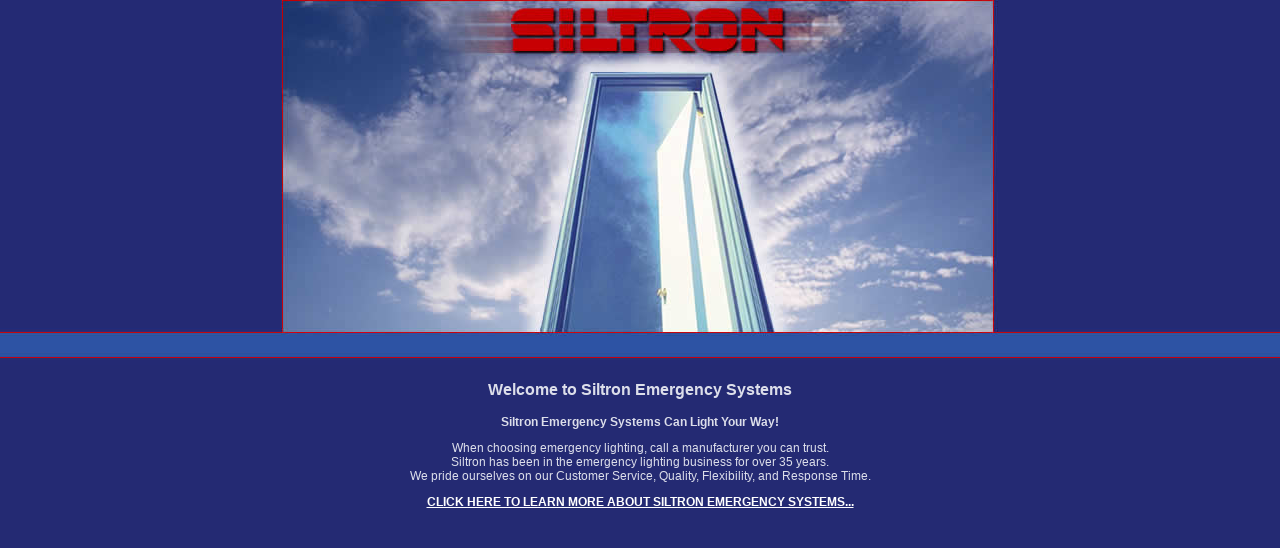

--- FILE ---
content_type: text/html
request_url: http://siltron.com/
body_size: 2072
content:
<html>
<head>
<title>Siltron Emergency Systems</title>
<meta http-equiv="Content-Type" content="text/html; charset=iso-8859-1">
<!--Fireworks MX 2004 Dreamweaver MX 2004 target.  Created Wed Aug 04 15:39:30 GMT-0500 (Central Standard Time) 2004-->
<style type="text/css">
<!--
body {
	margin-left: 0px;
	margin-top: 0px;
	margin-right: 0px;
	margin-bottom: 0px;
}
.style1 {
	font-family: Verdana, Arial, Helvetica, sans-serif;
	color: #DCDEEA;
	font-size: 12px;
}
.style2 {
	font-family: Verdana, Arial, Helvetica, sans-serif;
	color: #DCDEEA;
	font-weight: bold;
	font-size: 16px;
}
.style3 {font-family: Verdana, Arial, Helvetica, sans-serif; color: #DCDEEA; font-size: 12px; font-weight: bold; }
a:link {
	color: #FFFFFF;
}
a:visited {
	color: #FFFFFF;
}
a:hover {
	color: #FFFFFF;
}
a:active {
	color: #FFFFFF;
}
-->
</style></head>
<body bgcolor="#242a73">
<table width="100%"  border="0" cellpadding="0" cellspacing="0" background="images/impact/background.jpg">
  <tr>
    <td><div align="center"><a href="about.html"><img name="impact1_r1_c1" src="images/impact/impact1_r1_c1.jpg" width="190" height="365" border="0" alt=""></a><a href="about.html"><img name="impact1_r1_c2" src="images/impact/impact1_r1_c2.jpg" width="351" height="365" border="0" alt=""></a><a href="about.html"><img name="impact1_r1_c3" src="images/impact/impact1_r1_c3.jpg" width="178" height="365" border="0" alt=""></a></div></td>
  </tr>
</table>
<p align="center" class="style2">Welcome to Siltron Emergency Systems</p>
<p align="center" class="style3">Siltron Emergency Systems Can Light Your Way!</p>
<p align="center" class="style1">When choosing emergency lighting, call a manufacturer you can trust.<br>
  Siltron has been in the emergency lighting business
  for over 35 years.<br>
  We pride ourselves on our Customer Service, Quality, Flexibility, and Response Time.</p>
<p align="center" class="style1"><a href="about.html"><strong>CLICK HERE TO LEARN MORE ABOUT SILTRON EMERGENCY SYSTEMS... </strong></a></p>
</body>
</html>
